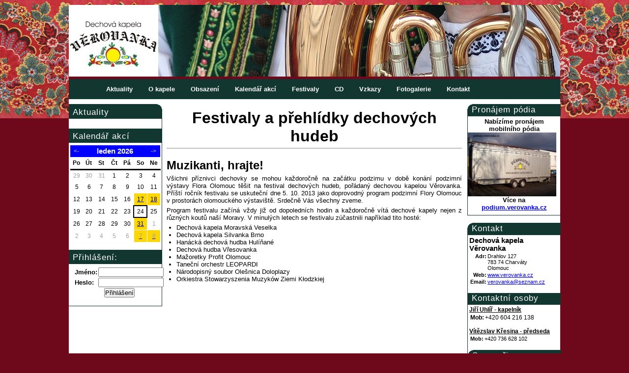

--- FILE ---
content_type: text/html
request_url: http://verovanka.cz/index.php?page=festivaly&typ=muzikanti
body_size: 4019
content:

<!DOCTYPE html PUBLIC "-//W3C//DTD XHTML 1.0 Strict//EN" "http://www.w3.org/TR/xhtml1/DTD/xhtml1-strict.dtd">
<html xmlns="http://www.w3.org/1999/xhtml" lang="cz">

<!--  Version: Multiflex-3.12 / Overview                    -->
<!--  Date:    January 20, 2008                             -->
<!--  Design:  www.1234.info                                -->
<!--  License: Fully open source without restrictions.      -->
<!--           Please keep footer credits with the words    -->
<!--           "Design by 1234.info" Thank you!             -->

<head>
  <meta http-equiv="content-type" content="text/html; charset=windows-1250" />
  <meta http-equiv="cache-control" content="no-cache" />
  <meta http-equiv="expires" content="3600" />
  <meta name="revisit-after" content="2 days" />
  <meta name="robots" content="index,follow" />
  <meta name="publisher" content="Your publisher infos here ..." />
  <meta name="copyright" content="Your copyright infos here ..." />
  <meta name="author" content="Design: 1234.info / Modified: Your Name" />
  <meta name="distribution" content="global" />
  <meta name="description" content="Your page description here ..." />
  <meta name="keywords" content="Your keywords, keywords, keywords, here ..." />
  <link rel="stylesheet" type="text/css" media="screen,projection,print" href="style.css" />
  <link rel="icon" type="image/x-icon" href="./image/favicon.ico" />
  <title>Dechová hudba Věrovanka</title>
<script type="text/javascript" src="./jquery-1.7.2.min.js"></script>
<script type="text/javascript" src="./jquery.effects.core.min.js"></script>
<script type="text/javascript" src="./jquery.effects.blind.min.js"></script>
<script type="text/javascript" src="./jquery.effects.bounce.min.js"></script>
<script type="text/javascript" src="./jquery.effects.clip.min.js"></script>
<script type="text/javascript" src="./jquery.effects.drop.min.js"></script>
<script type="text/javascript" src="./jquery.effects.fold.min.js"></script>
<script type="text/javascript" src="./jquery.effects.scale.min.js"></script>
<script type="text/javascript" src="./jquery.effects.slide.min.js"></script>
<script type="text/javascript" src="./wb.slideshow.min.js"></script>
<script type="text/javascript">
function Delay1() {
   $("#SlideShow3").slideshow(
   {
      interval: 5000,
      type: 'sequence',
      effect: 'fade',
      direction: '',
      effectlength: 3000
   });
}
function Delay2() {
   $("#SlideShow4").slideshow(
   {
      interval: 5000,
      type: 'sequence',
      effect: 'fade',
      direction: '',
      effectlength: 3000
   });
}function Delay3() {
   $("#SlideShow5").slideshow(
   {
      interval: 5000,
      type: 'sequence',
      effect: 'fade',
      direction: '',
      effectlength: 3000
   });
}

$(document).ready(function()
{
   $("#SlideShow1").slideshow(
   {
      interval: 5000,
      type: 'sequence',
      effect: 'fade',
      direction: '',
      effectlength: 3000
   });
   
   $("#SlideShow2").slideshow(
   {
      interval: 5000,
      type: 'sequence',
      effect: 'fade',
      direction: '',
      effectlength: 3000
   });

   window.setTimeout(Delay1, 1000);
   window.setTimeout(Delay2, 2000);
   window.setTimeout(Delay3, 3000);
});


</script>


</head>

<!-- Global IE fix to avoid layout crash when single word size wider than column width -->
<!--[if IE]><style type="text/css"> body {word-wrap: break-word;}</style><![endif]-->

<body>
<div class="container">
	<div class="header">
		<div class="header-top">&nbsp;</div>
			<div class="header-bottom">
				<div class="nav2">
          <ul style="color:#ffffff;">
            <li style="margin-left:60px;color:#ffffff;"><a href="index.php?page=aktuality">Aktuality</a></li>
          	<li><a href="index.php?page=home">O kapele</a></li>
            <li><a href="index.php?page=obsazeni">Obsazení</a></li>
            <li><a href="index.php?page=kalendar">Kalendář akcí<!--[if IE 7]><!--></a><!--<![endif]-->
            	<!--[if lte IE 6]><table><tr><td><![endif]-->
                <ul>
                  <li><a href="index.php?page=formular">Objednávka vystoupení</a></li>
                </ul>
              <!--[if lte IE 6]></td></tr></table></a><![endif]-->
            </li>

            <li><a href="index.php?page=festivaly">Festivaly<!--[if IE 7]><!--></a><!--<![endif]-->
              <!--[if lte IE 6]><table><tr><td><![endif]-->
                <ul>
                  <li><a href="index.php?page=festivaly&typ=kvitek">Hanácké kvítek</a></li>
                  <li><a href="index.php?page=festivaly&typ=muzikanti">Muzikanti, hrajte!</a></li>
                </ul>
              <!--[if lte IE 6]></td></tr></table></a><![endif]-->
            </li>
            <li><a href="index.php?page=cd">CD<!--[if IE 7]><!--></a><!--<![endif]-->
              <!--[if lte IE 6]><table><tr><td><![endif]-->
                <ul>
                  <li><a href="index.php?page=cd&typ=1">Vítejte na Hané</a></li>
                  <li><a href="index.php?page=cd&typ=2">Aj, Hanačko!</a></li>
                  <li><a href="index.php?page=cd&typ=prodej">Prodej</a></li>
                </ul>
              <!--[if lte IE 6]></td></tr></table></a><![endif]-->
            </li>
            <li><a href="index.php?page=diskuze2">Vzkazy</a></li>
            <li><a href="http://picasaweb.google.com/105486512446920429677" target="_blank">Fotogalerie</a></li>
            <li><a href="index.php?page=kontakty">Kontakt</a></li>

          </ul>          

				</div>
			</div>
		
	</div>
	<div class="main">
		<div class="left-bar">
						<div class="subcontent-left">
				<div class="subcontent-left-border-topleft"></div><div class="subcontent-left-border-topright"></div>
				<h1>Aktuality</h1>
					<div class="subcontent-left-text">		
										</div>
					<br />
				<h1>Kalendář akcí</h1>
       			        <center>
<table class="kalendar" border="0" width="183" style="text-align:center;font-size:9pt;border-collapse:collapse" bordercolor="#000000">
	<col span="7" style="width:32px;">
	<tr style="background-color:#0000ff;color:#ffffff;">
		<td style="height:20px;"><a href="index.php?page=festivaly&typ=muzikanti&pageL=kalendar&mesic=12&rok=2025" class="walk"><- </a></td>
		<th colspan="5" style="font-size:11pt;text-align:center">leden 2026</th>
		<td><a href="index.php?page=festivaly&typ=muzikanti&pageL=kalendar&mesic=2&rok=2026" class="walk">-></a></td>
	</tr>
	<tr style="background-color:#ffffff;border-bottom:solid 3px #000000;" class="kalenddny">
		<th>Po</th>
		<th>Út</th>
		<th>St</th>
		<th>Čt</th>
		<th>Pá</th>
		<th>So</th>
		<th>Ne</th>
	</tr>
	<tr  class="kalenddny">
			<td  >
		<span style="color:#a0a0a0; "> 29</span> </td>
			<td  >
		<span style="color:#a0a0a0; "> 30</span> </td>
			<td  >
		<span style="color:#a0a0a0; "> 31</span> </td>
			<td  >
		<span style=" color:#000000; "> 1</span> </td>
			<td  >
		<span style=" color:#000000; "> 2</span> </td>
			<td  >
		<span style=" color:#000000; "> 3</span> </td>
			<td  >
		<span style=" color:#000000; "> 4</span> </td>
	</tr><tr  class="kalenddny">		<td  >
		<span style=" color:#000000; "> 5</span> </td>
			<td  >
		<span style=" color:#000000; "> 6</span> </td>
			<td  >
		<span style=" color:#000000; "> 7</span> </td>
			<td  >
		<span style=" color:#000000; "> 8</span> </td>
			<td  >
		<span style=" color:#000000; "> 9</span> </td>
			<td  >
		<span style=" color:#000000; "> 10</span> </td>
			<td  >
		<span style=" color:#000000; "> 11</span> </td>
	</tr><tr  class="kalenddny">		<td  >
		<span style=" color:#000000; "> 12</span> </td>
			<td  >
		<span style=" color:#000000; "> 13</span> </td>
			<td  >
		<span style=" color:#000000; "> 14</span> </td>
			<td  >
		<span style=" color:#000000; "> 15</span> </td>
			<td  >
		<span style=" color:#000000; "> 16</span> </td>
			<td  >
	<a href="index.php?page=kalendar&did=1707" title="Hanácké bál">	<span style=" color:#000000; "> 17</span></a> </td>
			<td  >
	<a href="index.php?page=kalendar&did=1707" title="Hanácké bál">	<span style=" color:#000000; "> 18</span></a> </td>
	</tr><tr  class="kalenddny">		<td  >
		<span style=" color:#000000; "> 19</span> </td>
			<td  >
		<span style=" color:#000000; "> 20</span> </td>
			<td  >
		<span style=" color:#000000; "> 21</span> </td>
			<td  >
		<span style=" color:#000000; "> 22</span> </td>
			<td  >
		<span style=" color:#000000; "> 23</span> </td>
			<td  id="aktual_den" >
		<span style=" color:#000000; "> 24</span> </td>
			<td  >
		<span style=" color:#000000; "> 25</span> </td>
	</tr><tr  class="kalenddny">		<td  >
		<span style=" color:#000000; "> 26</span> </td>
			<td  >
		<span style=" color:#000000; "> 27</span> </td>
			<td  >
		<span style=" color:#000000; "> 28</span> </td>
			<td  >
		<span style=" color:#000000; "> 29</span> </td>
			<td  >
		<span style=" color:#000000; "> 30</span> </td>
			<td  >
	<a href="index.php?page=kalendar&did=1716" title="Masopust">	<span style=" color:#000000; "> 31</span></a> </td>
			<td  >
		<span style="color:#a0a0a0; "> 1</span> </td>
	</tr><tr  class="kalenddny">		<td  >
		<span style="color:#a0a0a0; "> 2</span> </td>
			<td  >
		<span style="color:#a0a0a0; "> 3</span> </td>
			<td  >
		<span style="color:#a0a0a0; "> 4</span> </td>
			<td  >
		<span style="color:#a0a0a0; "> 5</span> </td>
			<td  >
		<span style="color:#a0a0a0; "> 6</span> </td>
			<td  >
	<a href="index.php?page=kalendar&did=1700" title="masopust">	<span style="color:#a0a0a0; "> 7</span></a> </td>
			<td  >
	<a href="index.php?page=kalendar&did=1702" title="Masopust">	<span style="color:#a0a0a0; "> 8</span></a> </td>
		
	</tr>
</table></center>
       			<br />
        <h1>Přihlášení:</h1>
        <form  method="POST" action="sprava/index.php" enctype="multipart/form-data">
        	<table style="border:0px;width:70%;margin-left:10px;">
        		<tr>
        			<td style="font-weight:bold;">Jméno:</td><td><input type="text" name="lnick" id="lnick" size="15" value="" title="Zadej přihlašovací jméno." accesskey="j" tabindex="1" /></td>
        		</tr>
        		<tr>
        			<td style="font-weight:bold;">Heslo:</td><td><input type="password" name="lheslo" id="lheslo"  size="15" value="" title="Zadej heslo." accesskey="h" tabindex="2" /></td>
        		</tr>
        		<tr>
        			<td colspan="2" align="center"><input type="submit" value="Přihlášení" class="button"></td>
        		</tr>
        	</table>
        </form>
		<br />
			</div>
		</div>

		<div class="text">
<h1 class="pagetitle">Festivaly a přehlídky dechových hudeb</h1>
<h2 style="margin-bottom:5px;font-size:18pt;">Muzikanti, hrajte!</h2>
<p>Všichni příznivci dechovky se mohou každoročně na začátku podzimu v době konání podzimní výstavy Flora Olomouc těšit na festival dechových hudeb, pořádaný dechovou kapelou Věrovanka. Příští ročník festivalu se uskuteční dne 5. 10. 2013 jako doprovodný program podzimní Flory Olomouc v prostorách olomouckého výstaviště. Srdečně Vás všechny zveme.</p>

<p>Program festivalu začíná vždy již od dopoledních hodin a každoročně vítá dechové kapely nejen z různých koutů naší Moravy. V minulých letech se festivalu zúčastnili například tito hosté:</p>

<ul>
<li>Dechová kapela Moravská Veselka</li>
<li>Dechová kapela Silvanka Brno</li>
<li>Hanácká dechová hudba Hulíňané</li>
<li>Dechová hudba Vřesovanka</li>
<li>Mažoretky Profit Olomouc</li>
<li>Taneční orchestr LEOPARDI</li>
<li>Národopisný soubor Olešnica Doloplazy</li>
<li>Orkiestra Stowarzyszenia Muzyków Ziemi Kłodzkiej</li>
</ul>
		
		</div>
		
		<div class="right-bar">
				<div class="subcontent-right">
<div class="subcontent-right-border-topleft"></div><div class="subcontent-border-topright"></div>
<h1>Pronájem pódia</h1>
<div class="subcontent-right-text" style="text-align:center;font-weight:bold;">	
Nabízíme pronájem mobilního pódia
</div>
<div id="SlideShow1" style="position:relative;width:181px;height:130px;z-index:1;">
<img style="width:181px;height:130px;" src="podium/podium2.jpg" alt="" title="">
<img style="border-width:0;left:0px;top:0px;width:181px;height:130px;display:none;" src="podium/podium3.jpg" alt="" title="">
<img style="border-width:0;left:0px;top:0px;width:181px;height:130px;display:none;" src="podium/podium1.jpg" alt="" title="">
</div>
<div class="subcontent-right-text" style="text-align:center;font-weight:bold;margin-bottom:8px;">	
Více na <a href="http://podium.verovanka.cz" target="_blank">podium.verovanka.cz</a>

</div></div>
<br />
<div class="subcontent-right">
<div class="subcontent-right-border-topleft"></div><div class="subcontent-border-topright"></div>
<h1>Kontakt</h1>
<div class="subcontent-right-text" style="text-align:left;font-weight:normal;">	
<p style="font-weight:bold;font-size:11pt;">Dechová kapela Věrovanka</p>
<table style="font-size:11px;text-align:left;">
	<tr>
		<th valign="top" align=right>Adr:</th>
		<td>Drahlov 127<br />783 74 Charváty<br /> Olomouc</td>
	</tr>
	<tr>
		<th valign="top" align=right>Web:</th>
		<td><a href="http://www.verovanka.cz">www.verovanka.cz</a></td>
	</tr>
	<tr>
		<th valign="top" align=right>Email:</th>
		<td><a href="mailto:verovanka@seznam.cz">verovanka@seznam.cz</a></td>
	</tr>
</table>
<br />
</div>
<h1>Kontaktní osoby</h1>
<div class="subcontent-right-text" style="text-align:left;font-weight:normal;font-size:8pt;">	
<p style="font-weight:bold;text-decoration:underline;font-size:9pt">Jiří Uhlíř - kapelník</p>
<table style="font-size:9pt;text-align:left;">
	<tr>
		<th valign="top" align=right>Mob:</th>
		<td>+420 604 216 138</td>
	</tr>
</table>
<br />
<p style="font-weight:bold;text-decoration:underline;font-size:9pt">Vítězslav Křesina - předseda</p>
<table style="text-align:left;">
	<tr>
		<th valign="top" align=right>Mob:</th>
		<td>+420 736 628 102</td>
	</tr>
	<!--<tr>
		<th valign="top" align=right>Email:</th>
		<td><a href="mailto:jiribluma@seznam.cz">jiribluma@seznam.cz</a></td>
	</tr>-->
</table>

</div>
<br />
<div class="subcontent-right">
<div class="subcontent-right-border-topleft"></div><div class="subcontent-border-topright"></div>
<h1>Sponzoři</h1>
<table style="font-size:10pt;text-align:justify;padding-right:5px;">
	<tr>
		<td><a href="http://www.kr-olomoucky.cz/"><img src=image/logo-olomouckeho-kraje-gif.bmp /></a></td>
	</tr>
	<tr>
		<td>Obnova hanáckých krojů byla podpořena z rozpočtu Olomouckého kraje</td>
	</tr>
</table>

</div>					
			</div>
		</div>
	</div> 
<div style="clear:both;visibility:hidden;">konec</div>
<div class="paticka"><div style="float:left;width:244px;height:183px;display:block;">
<div id="SlideShow2" style="position:absolute;width:244px;height:183px;z-index:1;">
<img style="width:244px;height:183px;" src="paticka/1/5.jpg" alt="" title="" />
<img style="width:244px;height:183px;display:none" src="paticka/1/2.jpg" alt="" title="" />
<img style="width:244px;height:183px;display:none" src="paticka/1/3.jpg" alt="" title="" />
<img style="width:244px;height:183px;display:none" src="paticka/1/4.jpg" alt="" title="" />
<img style="width:244px;height:183px;display:none" src="paticka/1/1.jpg" alt="" title="" />
</div>
</div>

<div style="margin-left:8px;float:left;width:244px;height:183px;">
<div id="SlideShow3" style="position:absolute;width:244px;height:183px;z-index:1;">
<img style="width:244px;height:183px;" src="paticka/2/4.jpg" alt="" title="" />
<img style="width:244px;height:183px;display:none" src="paticka/2/3.jpg" alt="" title="" />
<img style="width:244px;height:183px;display:none" src="paticka/2/2.jpg" alt="" title="" />
<img style="width:244px;height:183px;display:none" src="paticka/2/5.jpg" alt="" title="" />
<img style="width:244px;height:183px;display:none" src="paticka/2/1.jpg" alt="" title="" />
</div>
</div>

<div style="margin-left:8px;float:left;width:244px;height:183px;">
<div id="SlideShow4" style="position:relative;width:244px;height:183px;z-index:1;">
<img style="width:244px;height:183px;;" src="paticka/3/4.jpg" alt="" title="" />
<img style="width:244px;height:183px;display:none;" src="paticka/3/3.jpg" alt="" title="" />
<img style="width:244px;height:183px;display:none;" src="paticka/3/2.jpg" alt="" title="" />
<img style="width:244px;height:183px;display:none;" src="paticka/3/5.jpg" alt="" title="" />
<img style="width:244px;height:183px;display:none;" src="paticka/3/1.jpg" alt="" title="" />
</div>
</div>

<div style="margin-left:8px;float:left;width:244px;height:183px;">
<div id="SlideShow5" style="position:relative;width:244px;height:183px;z-index:1;">
<img style="width:244px;height:183px;;" src="paticka/4/3.jpg" alt="" title="" />
<img style="width:244px;height:183px;display:none;" src="paticka/4/2.jpg" alt="" title="" />
<img style="width:244px;height:183px;display:none;" src="paticka/4/1.jpg" alt="" title="" />
<img style="width:244px;height:183px;display:none;" src="paticka/4/4.JPG" alt="" title="" />
<img style="width:244px;height:183px;display:none;" src="paticka/4/5.JPG" alt="" title="" />
</div>
</div></div>
</div>
<div class="paticka2"> </div>
</body>
</html>





--- FILE ---
content_type: text/css
request_url: http://verovanka.cz/style.css
body_size: 1904
content:
*{padding:0; margin:0;}
body {font-size:10pt; background-color:#6e091b; font-family:verdana,arial,sans-serif;background: #6e091b url(image/satek2.jpg) repeat-x scroll left top ;}
.container {width:1000px; margin:0px auto; margin-top:10px; margin-bottom:10px; border-bottom:solid 1px #000000; font-size:10pt;background:/*url('image/bgr.png')*/ #ffffff;}

/* HEADER */
.header {width:1000px;}
.header-top {border-bottom:5px solid #6e091b;width:1000px; height:146px; background:rgb(240,240,240) url('image/banner.jpg')no-repeat; overflow:visible !important /*Firefox*/; overflow:hidden /*IE6*/ !important}
.header-bottom {width:1000px;background:#123730;position:relative;border-bottom:10px solid #ffffff;}


/*Drop-down menu*/
.nav2 {white-space:nowrap /*IE hack*/; float:left; width:1000px; border:none; background:#123730 /*url(image/bg_head_bottom_nav.jpg) no-repeat*/; color:#ffffff;} /*Color navigation bar normal mode*/
.nav2 ul {list-style-type:none;color:#ffffff;}
.nav2 ul li {float:left; z-index:auto !important /*Non-IE6*/; z-index:1000 /*IE6*/; /*border-right:solid 1px rgb(175,175,175);*/}
.nav2 ul li a {float:none !important /*Non-IE6*/; float:left /*IE-6*/; display:block; height:3.1em; line-height:3.1em; padding:0 16px 0 16px; text-decoration:none; font-weight:bold; color: #ffffff;}
.nav2 ul li ul {display:none; border:none;}

/*Non-IE6 hovering*/
.nav2 ul li:hover {position:relative;} /*Sylvain IE hack*/
.nav2 ul li:hover a {background-color:#ffffff;color:#000000; text-decoration:none;} /*Color main cells hovering mode*/
.nav2 ul li:hover ul {display:block; width:10.0em; position:absolute; z-index:999; top:3.0em; margin-top:0.1em; left:0;}
.nav2 ul li:hover ul li a {white-space:normal; display:block; width:10.0em; height:auto; line-height:1.3em; margin-left:-1px; padding:4px 16px 4px 16px; border-left:solid 1px rgb(175,175,175); border-bottom: solid 1px rgb(175,175,175); background-color:#123730; font-weight:normal; color:#ffffff} /*Color subcells normal mode*/
.nav2 ul li:hover ul li a:hover {background-color:#000000; text-decoration:none;} /*Color subcells hovering mode*/

/*IE6 hovering*/
.nav2 table {position:absolute; top:0; left:-1px; border-collapse:collapse;}
.nav2 ul li a:hover {position:relative /*Sylvain IE hack*/; z-index:1000 /*Sylvain IE hack*/; background-color:#aaacbb; text-decoration:none;} /*Color main cells hovering mode*/
.nav2 ul li a:hover ul {display:block; width:10.0em; position:absolute; z-index:999; top:3.1em; t\op:3.0em; left:0; marg\in-top:0.1em;}
.nav2 ul li a:hover ul li a {white-space:normal; display:block; w\idth:10.0em; height:1px; line-height:1.3em; padding:4px 16px 4px 16px; border-left:solid 1px rgb(175,175,175); border-bottom: solid 1px rgb(175,175,175); background-color:rgb(237,237,237); font-weight:normal; color:#ffffff;} /*Color subcells normal mode*/
.nav2 ul li a:hover ul li a:hover {background-color:rgb(210,210,210); text-decoration:none;} /*Color subcells hovering mode*/

.left-bar{width:189px;float:left;color:#000000;padding-left:0px;}
.text{width:601px;padding-left:10px;padding-right:10px;float:left;/*background:#123789;*/text-align:justify;}
.text ul{margin-left:20px;}
.text table{border-collapse:collapse;}
.right-bar{width:189px;float:right;}
.right-bar img{max-width:180px;}


/* LEFT BAR*/
.left-bar h1{font-size:15pt; border-bottom:2px solid #ffffff;margin-bottom:5px;padding-bottom:3px;padding-top:5px;}


.container:after, .header:after, .header-bottom:after {content:"."; display:block; height:0; clear:both; visibility:hidden;}
.paticka{width:1000px;height:183px;display:block;background:#efffff;border-top:5px solid #6e091b;background:#ffffff/*url('image/paticka.jpg')repeat-x*/;}
.paticka2{margin-bottom:40px;width:1000px;clear:both;}


/*SUBCONTENT*/
.subcontent-left{width:189px;border:1px solid #123730;border-left:0px solid #123730;}
.subcontent-left-border-topright{position:absolute;z-index:100;background:url('image/bg_corner_topright.gif')no-repeat;width:10px;height:10px;margin-left:180px;margin-top:-1px;}
.subcontent-left h1{background:#123730;color:#ffffff;padding-left:8px;font-size:13pt;padding-bottom:3px;margin-bottom:3px;letter-spacing:1px;font-weight:normal;}
.subcontent-left-text{width:185px;margin-left:4px;background:#ffffff;}


.subcontent-right{width:189px;border:1px solid #123730;border-right:0px solid #123730;}
.subcontent-right-border-topleft{position:absolute;z-index:100;background:url('image/bg_corner_topleft.gif')no-repeat;width:10px;height:10px;margin-left:-1px;margin-top:-1px;}
.subcontent-right h1{background:#123730;color:#ffffff;padding-left:8px;font-size:13pt;padding-bottom:3px;margin-bottom:3px;letter-spacing:1px;font-weight:normal;}
.subcontent-right-text{width:182px;margin-left:3px;background:#ffffff;}

.kalendar tr,.kalendar .kalenddny th {width:25px;height:24px;padding:0px;font-size:9pt;}
.kalendar .walk {text-align: center; display: block; background-color: #0000ff;color:#000000; height:24px;line-height:24px;font-weight:bold;text-decoration:none; }
.kalendar .walk:link, a:visited { color: #aaa;font-weight:bold;}
.kalendar .walk:hover {color: #fff;text-decoration:none; }
.kalenddny a{background:#FFD700;width:100%;height:100%;display:block;line-height:24px;}
.kalenddny td {background-color:#ffffff;border-left:1px solid #ffffff;border-right:1px solid #ffffff;border-bottom:1px solid #ffffff;}
.kalenddny a:hover{background:#FF4500;color:#000000;width:100%;height:100%;display:block;line-height:24px;}
.kalenddny #aktual_den {border:2px solid #000000}

.kalendar_h{border-collapse:collapse;width:100%; border-bottom:2px solid #654789;}
.kalendar_h .udaje{font-size:9pt;}
.kalendar_h .udajeS td{font-size:9pt;padding-bottom:4px;}
.kalendar_h tbody:hover{background:#e0e0e0;color:#000000;}
.kalendar_h .udaje td{padding:0 0 10px 0;}

.text p{margin-bottom:5px;}
.text img{max-width:600px;}

.pagetitle{text-align:center;margin-bottom:20px;border-bottom:2px solid #c0c0c0;margin-top:10px;font-size:24pt;padding-bottom:5px;}

/*AKTUALITY*/
.aktuality {border-collapse:collapse;width:100%; border-bottom:2px solid #654789;padding:0px;margin:0 0 25px 0;text-decoration:none;}
.aktuality_upd td{padding:3px; background:#ffffff url('image/aktual.jpg')bottom left repeat-x;margin:0px;font-size:7pt;}
.aktuality a:hover{background:#e0e0e0;text-decoration:none;color:#000000;}
.aktuality tbody:hover{background:#e0e0e0;color:#000000;}
.aktuality a{width:100%;display:inline-block;color:#a0a0a0;text-decoration:none;}

/*KALENDAR*/
#kalendar_hl tr td{padding:5px 1px 5px 2px; color:#000000;border-color:#000000;}
#kalendat_hl th{text-align:center;}

/*CD*/
.cd tr td{height:25px;margin:2px 0 2px 0;}

/*OBSAZENI*/
.obsazeni tr td{font-size:13pt;}
















/*